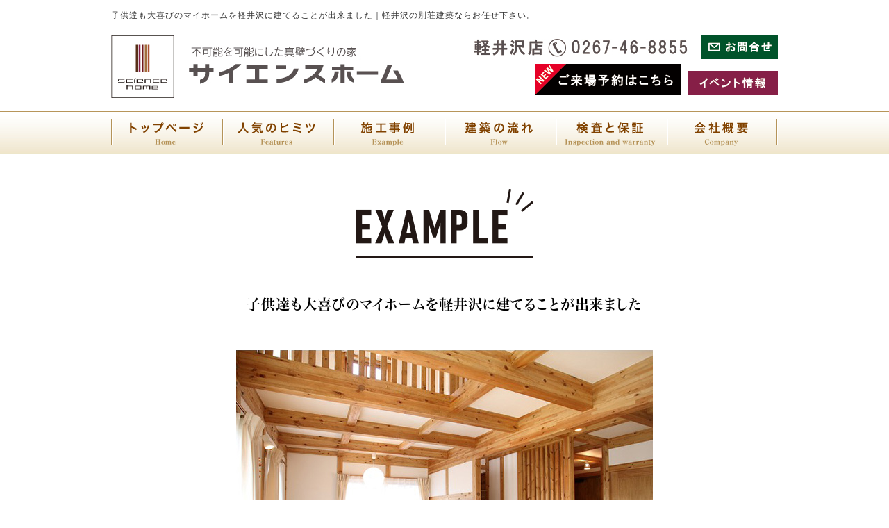

--- FILE ---
content_type: text/html; charset=shift_jis
request_url: https://www.science-home.net/karuizawa-architecture/ex20230801.html
body_size: 3857
content:
<!DOCTYPE html>
<html lang="ja">
<head prefix="og:http://ogp.me/ns#">
<meta charset="Shift_JIS">
<title>子供達も大喜びのマイホームを軽井沢に建てることが出来ました｜軽井沢の別荘建築なら【サイエンスホーム軽井沢店】</title>
<meta name="description" content="子供達も大喜びのマイホームを軽井沢に建てることが出来ました｜軽井沢で土地・戸建・リゾートマンションの購入と売却をお考えの方は、サイエンスホーム軽井沢店へ。サイエンスホームの別荘建築は「真壁づくり×オール国産ひのき」の伝統工法で建てられ、グッドデザイン賞を2年連続で受賞したハイクオリティなものをご提案しています。">
<meta name="viewport" content="width=1260">
<meta property="og:site_name" content="サイエンスホーム軽井沢店">
<link rel="canonical" href="https://www.science-home.net/karuizawa-architecture/ex20230801.html">
<link rel="alternate" media="only screen and (max-width: 640px)" href="/smartphone/karuizawa-architecture/ex20230801.html">
<link rel="stylesheet" href="/datacss/style-960.css">
<link rel="stylesheet" href="datacss/42_page.css?20260106132118" type="text/css">
<script src="//typesquare.com/accessor/script/typesquare.js?C2fmSg9~Yh4%3D&fadein=0" charset="utf-8"></script>
<script src="https://ajax.googleapis.com/ajax/libs/jquery/1.9.0/jquery.min.js"></script>
<script src="datajs/header-hight.js"></script>
<script src="/datajs/pagetop.js"></script>
<script src="/dropdown/dropdown.js" charset="shift_jis"></script>
<script>iPhone_seturl="/smartphone/karuizawa-architecture/ex20230801.html";iPhone_gocheck="on";
</script>
<script src="/datajs/iPhone.js" charset="shift_jis"></script>
<!-- Google tag (gtag.js) -->
<script async src="https://www.googletagmanager.com/gtag/js?id=G-WMJGRG9TVZ"></script>
<script>
  window.dataLayer = window.dataLayer || [];
  function gtag(){dataLayer.push(arguments);}
  gtag('js', new Date());
  gtag('config', 'UA-110327227-29');
  gtag('config', 'G-WMJGRG9TVZ');
</script>
</head>
<body>
<div id="WRAPPER">
<div id="backimgArea">
<div id="h1Area">
	<div id="h1top">
	<h1>子供達も大喜びのマイホームを軽井沢に建てることが出来ました｜軽井沢の別荘建築ならお任せ下さい。</h1>
	</div>
</div>
<div class="headertop-Area">
	<div class="headertop">
		<div class="headertop-left">
		<a href="/"><img src="/skinimg/logo-left.jpg" title="サイエンスホーム軽井沢店" alt="サイエンスホーム軽井沢店" width="450" height="120"></a>
		</div>
		<div id="topnavilist">
		<ul id="topnavilist1">
		<li><a href="/email/mail/form.cgi"><img src="/skinimg/topnavi-03.jpg" title="お問合せ" alt="お問合せ" width="110" height="35"></a></li>
		</ul>
		<ul id="topnavilist2">
		<li><a href="/email/mail/exhibition-hall.cgi"><img src="/skinimg/topnavi-04.jpg" title="ご来場予約はこちら" alt="ご来場予約はこちら" width="210" height="45"></a></li>
		<li class="_pt10"><a href="/event.html"><img src="/skinimg/topnavi-01.jpg" title="展示場・イベント情報" alt="展示場・イベント情報" width="130" height="35"></a></li>
		</ul>
		</div>
	</div>
</div>
<div id="fixedBox" class="navi_bg"><ul id="nav6" class="nav">
<li class="navi_gazou gmenulink">
<a href="/" ><img src="/dataimge/1571976470.png" title="トップページ" alt="トップページ" width="160" height="60"></a></li>
<li class="navi_gazou gmenulink">
<a href="/features.html" ><img src="/dataimge/1571976497.png" title="人気のヒミツ" alt="人気のヒミツ" width="160" height="60"></a></li>
<li class="navi_gazou gmenulink">
<a href="http://www.science-home.net/photolist.cgi" ><img src="/dataimge/1571976520.png" title="施工事例" alt="施工事例" width="160" height="60"></a></li>
<li class="navi_gazou gmenulink">
<a href="/flow.html" ><img src="/dataimge/1571976547.png" title="別荘建築の流れ" alt="別荘建築の流れ" width="160" height="60"></a></li>
<li class="navi_gazou gmenulink">
<a href="/kensa.html" ><img src="/dataimge/1571976568.png" title="検査と保証" alt="検査と保証" width="160" height="60"></a></li>
<li class="navi_gazou gmenulink">
<a href="/company.html" ><img src="/dataimge/1571976612.png" title="会社概要" alt="会社概要" width="160" height="60"></a></li>
</ul></div>
<div id="mainArea">
<div id="mainbackArea">
<div id="one_maincolumn">
<div id="two_center_column">
<div class="sp20"><img src="/systemimg/sirospace.png" alt="space"></div><div class="centerclear">
<ul class=" Box72">
<li class="IdIMG1_2 box7"><img src="dataimge/1690877573_7.png" width="255" height="100" alt="" id="imgid7_2_1"></li>
</ul>
</div><div class="centerclear maximg10">
<div class="box10">
<div class="IdCOM1_3 Box103"><h2 class="page_3_1 font-20">子供達も大喜びのマイホームを軽井沢に建てることが出来ました</h2></div>
</div>
</div><div class="centerclear">
<ul class=" Box74">
<li class="IdIMG1_4 box7"><img src="dataimge/1690877815.jpg" width="600" height="450" alt="Home" id="imgid7_4_1"></li>
</ul>
</div><div class="centerclear maximg10">
<div class="box10">
<div class="IdCOM1_5 Box105">軽井沢は子供の時に両親が家族旅行で何度も連れて行ってくれた思い出深い場所です。四季折々の素晴らしさがあり、私は寒い冬の軽井沢が大好きでした。<BR>東京からも近く、ちょっとドライブするにも良い距離なので、大人になってからも軽井沢愛は変わらず、現在の主人と結婚する機会となったのも軽井沢。私には運命的な場所かもしれないと、寿退社を選び、東京から彼の住む軽井沢へ喜んで引っ越しました。<BR>結婚当初は賃貸マンションに暮らしていましたが、子供が2人生まれてからは軽井沢でマイホームを持ちたいという思いが強くなり、建築会社さんを探す中、ご紹介頂いたのがこちらの会社です。<BR>国産ヒノキを使った伝統工法による木の家を建てられているのですが、ものすごく魅力的ですっかり一目ぼれ。モデルハウスの見学に行った時は子供が大はしゃぎで、こんな家で育ててあげたいと思い決断しました。<BR>土地探しから始まり、細かな要望を取り入れて下さった設計、建築工事と、マイホーム建設は長丁場でしたが、終始気持ちの良い対応で熱心に取り組んで下さり感謝しています。<BR>家族みんなが心地いい家を建てて下さり有難うございました。</div>
</div>
</div><div class="centerclear">
<ul class=" Box76">
<li class="IdIMG1_6 box7"><img src="dataimge/1690877573_31.png" width="400" height="115" alt="" id="imgid7_6_1"></li>
</ul>
</div><div class="centerclear maximg10">
<div class="box10">
<div class="IdCOM1_7 Box107"><h2 class="page_7_1 font-20">軽井沢でマイホーム建築を検討されている方は当社まで</h2></div>
</div>
</div><div class="centerclear maximg10">
<div class="box10">
<div class="IdCOM1_8 Box108"><div class="e_text">
<img src="/skinimg/seo-voice.png" width="100" alt="担当者のコメント">
当社が施工するのは、日本の伝統的な工法「真壁づくり」による家で、温もりとリラックスに包まれるデザインの家です。<BR>当社が自信をもってご提案するこの別荘建築は、軽井沢の風土に適応した構造で、四季を通して快適な住まいを実現し、毎日の暮らしを心豊かに過ごすことができます。<BR>この度、建築をご依頼頂きましたご家族様は、軽井沢に元々生活されており、この地でマイホームを建てたいというご希望でした。<BR>当社のモデルハウスにご家族で訪問頂いた際に、お子様が靴下を脱いで遊ばれていたのをよく覚えております。<BR>国産ヒノキのみを使用した肌触りの良い木の床は、足に優しく、座る生活にも心地いいのが特徴です。<BR>構造美をそのまま活かす真壁工法は、高い天井と仕切りを外した広いゆとりの空間で、木が醸し出す温もりと陽の光が溢れる住まいを実現。これ以上ないシンプルな造りが、解放感に溢れ、満足度をもたらしてくれるでしょう。<BR>木の家は人が息をするように呼吸しています。暮らす人と共にその経年の変化を感じることができる真壁づくりの家。<BR>ご興味のある方は当社のモデルハウスに来場頂き、体験してください！</div></div>
</div>
</div>
</div>
</div>
</div>
</div>
<p id="page-top"><a href="#WRAPPER" tabindex="0">PageTop</a></p>
<div id="bottomArea">
<div id="footer">
<div id="breadcrumbs">
			<ul>
				<li>
				<a href="/"><span style="title">軽井沢の別荘建築</span></a>
				</li>
				<li>
				<a href="/karuizawa-architecture"><span style="title">軽井沢の別荘建築</span></a>
				</li>
				<li>
				<span style="title">子供達も大喜びのマイホームを軽井沢に建てることが出来ました</span>
				</li>
			</ul>
			</div>
	<div class="bottomlogo">
	<img src="/skinimg/bottomlogo.jpg" width="470" height="185" alt="サイエンスホーム軽井沢店" title="サイエンスホーム軽井沢店">
	<a href="https://www.housepia.jp/" target="_blank"><img src="/skinimg/bottomlogo2.jpg" width="470" height="140" alt="サイエンスホーム軽井沢店" title="サイエンスホーム軽井沢店"></a>
	</div>
	<div class="bmenu">
	<ul class="bottommenu">
	<li class="bottomtitle">別荘建築</li>
	<li class="bottomlink"><a href="/photolist.cgi?1508943847">ナチュラル</a></li>
	<li class="bottomlink"><a href="/photolist.cgi?1509089479">ウォルナット</a></li>
	<li class="bottomlink"><a href="/photolist.cgi?1512366120">アンティーク</a></li>
	<li class="bottomlink"><a href="/photolist.cgi?1512366110">オリジナル</a></li>
	<li class="bottomlink"><a href="/flow.html">別荘建築の流れ</a></li>
	<li class="bottomlink"><a href="/features.html">人気の秘密</a></li>
	</ul>
	<ul class="bottommenu">
	<li class="bottomtitle">インフォメーション</li>
	<li class="bottomlink"><a href="/event.html">展示場・イベント情報</a></li>
	<li class="bottomlink"><a href="/email/mail/form.cgi">お問い合わせ</a></li>
	<li class="bottomlink"><a href="/privacy.html">プライバシーポリシー</a></li>
	<li class="bottomlink"><a href="/sitemap.html">サイトマップ</a></li>
	<li class="bottomlink"><a href="/company.html">会社概要</a></li>
	<li class="bottomlink"><a href="/kensa.html">検査と保証</a></li>
	</ul>
	</div>
</div>
<div class="copy">
<div class="copyrightbox">
<div class="copyright">
<p>Copyright(C) サイエンスホーム軽井沢店 All Rights Reserved.</p>
</div>
</div>
</div>
</div>
<br class="clear">
</div>
</div>
</body>
</html>


--- FILE ---
content_type: text/css
request_url: https://www.science-home.net/karuizawa-architecture/datacss/42_page.css?20260106132118
body_size: 328
content:
.Box72{
margin-top:0px;
margin-bottom:50px;
width: 960px;
float: left;
clear: both;
display:inline;
}
.ClassK2{
margin-top:0px !important;
margin-bottom:50px !important;
}
.Box103{
margin-top:0px;
margin-bottom:50px;
width: 960px;
float: left;
clear: both;
display:inline;
}
.ClassK3{
margin-top:0px !important;
margin-bottom:50px !important;
}
.page_3_1{
line-height:160%;
display:inline-block;
font-family:Hiragino Mincho W6 JIS2004;
 color:#000000;
}
.Box74{
margin-top:0px;
margin-bottom:50px;
width: 960px;
float: left;
clear: both;
display:inline;
}
.ClassK4{
margin-top:0px !important;
margin-bottom:50px !important;
}
.Box105{
margin-top:0px;
margin-bottom:50px;
width: 960px;
float: left;
clear: both;
display:inline;
}
.ClassK5{
margin-top:0px !important;
margin-bottom:50px !important;
}
.Box76{
margin-top:0px;
margin-bottom:50px;
width: 960px;
float: left;
clear: both;
display:inline;
}
.ClassK6{
margin-top:0px !important;
margin-bottom:50px !important;
}
.Box107{
margin-top:0px;
margin-bottom:50px;
width: 960px;
float: left;
clear: both;
display:inline;
}
.ClassK7{
margin-top:0px !important;
margin-bottom:50px !important;
}
.page_7_1{
line-height:160%;
display:inline-block;
font-family:Hiragino Mincho W6 JIS2004;
 color:#000000;
}
.Box108{
margin-top:0px;
margin-bottom:50px;
width: 960px;
float: left;
clear: both;
display:inline;
}
.ClassK8{
margin-top:0px !important;
margin-bottom:50px !important;
}
.IdIMG1_2{
text-align:center;

}
.IdIMG1_2 img{
margin: 0 auto;

}
div.IdCOM1_3{
text-align:center;

}
div.IdCOM1_3  img{
text-align:center;
margin: 0 auto;
}
.IdIMG1_4{
text-align:center;

}
.IdIMG1_4 img{
margin: 0 auto;

}
div.IdCOM1_5{
text-align: justify;
text-justify: inter-ideograph;

}
div.IdCOM1_5  img{
text-align:left;
}
.IdIMG1_6{
text-align:center;

}
.IdIMG1_6 img{
margin: 0 auto;

}
div.IdCOM1_7{
text-align:center;

}
div.IdCOM1_7  img{
text-align:center;
margin: 0 auto;
}
div.IdCOM1_8{
text-align: justify;
text-justify: inter-ideograph;

}
div.IdCOM1_8  img{
text-align:left;
}


--- FILE ---
content_type: text/css
request_url: https://www.science-home.net/datacss/font.css
body_size: 1025
content:
/*Vup対応済み [no-14] */ 
/*cgi確認のみ [no-32] */ 
/***********************************************
font.css　1.7　2016-09-10　body:960px
***********************************************/

/*大タイトル***************************************/

.daititlebox{
	float: left;
	display:block;
	width: 100%;
	padding: 0px 0px 0px 0px;
	font-family:'Hiragino Mincho W6 JIS2004';
	color:#000000;
	font-size:3.2rem;
	line-height : 150%;
	font-weight:normal;
	clear:both;
	}

@media all and (-ms-high-contrast:none){
.daititlebox{
	float: left;
	display:block;
	width: 100%;
	padding: 0px 0px 0px 0px; /* IEハック用 */
	font-family:'Hiragino Mincho W6 JIS2004';
	color:#000000;
	font-size:3.2rem;
	line-height : 150%;
	font-weight:normal;
	clear:both;
	}
}

.daititlebox h2 {
	margin:0 auto;
	text-align:center;
	width: 960px;
	font-family:'Hiragino Mincho W6 JIS2004';
	color:#000000;
	font-size:3.2rem;
	line-height : 150%;
	font-weight:normal;
	clear:both;
	}


/*中タイトル***************************************/

.chutitlebox{
	float: left;
	display:block;
	width: 100%;
	padding: 10px 0px 10px 0px;
	background: url(/skinimg/chu-titleback.png) ;
	background-position: center top;
	background-repeat: no-repeat;
	font-family:'Hiragino Kaku Gothic W6 JIS200';
	color:#ffffff;
	font-size:2.8rem;
	line-height : 160%;
	clear:both;
	}

@media all and (-ms-high-contrast:none){
.chutitlebox{
	float: left;
	display:block;
	width: 100%;
	padding: 10px 0px 10px 0px; /* IEハック用 */
	background: url(/skinimg/chu-titleback.png) ;
	background-position: center top;
	background-repeat: no-repeat;
	font-family:'Hiragino Kaku Gothic W6 JIS200';
	color:#ffffff;
	font-size:2.8rem;
	line-height : 160%;
	clear:both;
	}
}

.chutitlebox h3 {
	margin:0 auto;
	text-align:center;
	width: 960px;
	font-family:'Hiragino Kaku Gothic W6 JIS200';
	color:#ffffff;
	font-size:2.8rem;
	line-height : 160%;
	clear:both;
	}
	


/*ブログ中タイトル***************************************/

.chutitlebox-blog {
	float:left;
	text-align: center;
	width:100%;
	padding: 0px 0px 15px 0px;
	box-sizing:border-box;
	border-bottom:solid 1px #271d00;
	margin-bottom:30px;
	}


.chutitlebox-blog h2 {
	font-family:'Hiragino Kaku Gothic W5 JIS2004';
	color:#271d00;
	font-size:2.4rem;
	line-height:140%;
	letter-spacing:1px;
	font-feature-settings: "palt";
	}


/*******************

角ゴW5　'Hiragino Kaku Gothic W5 JIS2004'
角ゴW6　'Hiragino Kaku Gothic W6 JIS2004'
角ゴW7　'Hiragino Kaku Gothic W7 JIS2004'
明朝W5　'Hiragino Mincho W5 JIS2004'
明朝W6　'Hiragino Mincho W6 JIS2004'
明朝W7　'Hiragino Mincho W7 JIS2004'
丸ゴM　'Shin Maru Go Medium'
丸ゴDB　'Shin Maru Go DemiBold'
丸ゴB　'Shin Maru Go Bold'
黎ミン M　'Reimin Y20 Medium'
黎ミン B　'Reimin Y20 Bold'
黎ミン H　'Reimin Y20 Heavy'
タイポス410　'Kan410Typos'
タイポス412　'Kan412Typos'
タイポス415　'Kan415Typos'
シャドウ　'Shin Go Shadow'
エンボス　'Shin Go Emboss'
ライン　'Shin Go Line'
太ライン　'Shin Go Futoline'
勘亭流　'Kanteiryu'
教科書体　'Kyoukasho ICA Medium'
楷書　'Kaisho MCBK1'
新聞明朝　'TBNPMincho L'
サンセリフ　'GSanSerif-B'

*******************/

/*旧書体***************************************/

/*Gothic*/
@font-face {
	font-family: 'Gothic';
	src: url('/font/Gothic.woff') format('woff');
	font-weight: 700;
	font-style: normal;
	}

/*Mincho*/
@font-face {
	font-family: 'Mincho';
	src: url('/font/Mincho.woff') format('woff');
	font-weight: 700;
	font-style: normal;
	}

/*Marumoji*/
@font-face {
	font-family: 'Marumoji';
	src: url('/font/Marumoji.woff') format('woff');
	font-weight: 700;
	font-style: normal;
	}


--- FILE ---
content_type: text/css
request_url: https://www.science-home.net/datacss/pc-background-100.css
body_size: 248
content:
/*Vup対応済み [no-27] */ 
/***********************************************
FileName: background-100.css　2022-03-20
***********************************************/

/*------------------------------------------
Background Style
------------------------------------------*/

.D-1{
	float: left;
	text-align: left;
	width: 100%;
	background:url(/skinimg/pc-bg-blue.jpg) ;
	background-position: center top;
	background-repeat: repeat-x;
	clear: both;
	padding: 50px 0px 30px 0px;
	}

.D-2{
	float: left;
	text-align: left;
	width: 100%;
	background:url(/skinimg/pc-bg-gray.jpg) ;
	background-position: center top;
	background-repeat: repeat;
	clear: both;
	padding: 50px 0px 30px 0px;
	}

.D-3{
	float: left;
	text-align: left;
	width: 100%;
	background:url(/skinimg/pc-bg-green.jpg) ;
	background-position: center top;
	background-repeat: repeat;
	clear: both;
	}

.D-4{
	float: left;
	text-align: left;
	width: 100%;
	background:url(/skinimg/pc-bg-orange.jpg) ;
	background-position: center top;
	background-repeat: repeat;
	clear: both;
	}

.D-5{
	float: left;
	text-align: left;
	width: 100%;
	background:url(/skinimg/pc-bg-pink.jpg) ;
	background-position: center top;
	background-repeat: repeat;
	clear: both;
	}


.M-1{
	float: left;
	text-align: left;
	width: 100%;
	background:url(/skinimg/M-1.jpg) ;
	background-position: center top;
	background-repeat: repeat;
	clear: both;
	}

.M-2{
	float: left;
	text-align: left;
	width: 100%;
	background:url(/skinimg/M-2.jpg) ;
	background-position: center top;
	background-repeat: repeat;
	clear: both;
	}

.M-3{
	float: left;
	text-align: left;
	width: 100%;
	background:url(/skinimg/M-3.jpg) ;
	background-position: center top;
	background-repeat: repeat;
	clear: both;
	}

.M-4{
	float: left;
	text-align: left;
	width: 100%;
	background:url(/skinimg/M-4.jpg) ;
	background-position: center top;
	background-repeat: repeat;
	clear: both;
	}

.M-5{
	float: left;
	text-align: left;
	width: 100%;
	background:url(/skinimg/M-5.jpg) ;
	background-position: center top;
	background-repeat: repeat;
	clear: both;
	}


--- FILE ---
content_type: text/css
request_url: https://www.science-home.net/datacss/pc-new-original.css
body_size: 2834
content:
/*Vup対応済み [no-29] */ 
/*cgi確認のみ [no-08,no-15,no-30] */ 
/***********************************************
pc-new-original.css　960　2017-08-29
***********************************************/
/*------------------------------------------
2022.05.26 山口
------------------------------------------*/

.blogentry{
	margin-bottom: 20px;
	}

.blogmes{
	float: left;
	text-align: left;
	width: 100%;
	margin-top: 20px;
	}

【670、700の場合、追加で追記】

.newsblogbox .mb20 {
	margin-bottom: 20px;
	}

/*------------------------------------------
2022.05.26　バージョンアップ　山口
------------------------------------------*/
.news-title {
color: #540A00;
}

.nb-wbox .news-title {
color: #540A00;
}

/*------------------------------------------
My original
------------------------------------------*/

/* 新SEO　start*/

.seotitle {
float: left;
text-align: left;
width: 100%;
padding: 10px 0px 10px 80px;
box-sizing: border-box;
position: relative;
border-bottom: 2px solid #1E5199;
letter-spacing: 2px;
margin-bottom: 20px;
}

.seotitle h3 {
font-family: 'Hiragino Kaku Gothic W5 JIS2004';
font-size: 2rem;
color: #1E5199;
}

.seotitle span {
font-family: 'Roboto';
font-size: 6rem;
color: #1E5199;
position: absolute;
bottom: -10px;
left: 0;
line-height: 100%;
}

.seomokuji {
margin: 0 auto;
text-align: center;
padding:20px;
background:#ccf2ff;
float:left;
width:100%;
clear:both;
box-sizing: border-box;
}

.seomokuji1{
display:none;
}

.seomokuji2{
visibility:hidden;
height:0;
opacity:.2;
transition:all .5s ease-out;
}

.seomokuji1:checked~.seomokuji2{
visibility:visible;
padding-top:20px;
height:100%;
opacity:1;
}

.seomokuji3::after{
content:'[開く]';
margin-left:10px;
font-size:1.6rem;
}

.seomokuji3:hover::after{
text-decoration:underline;
}

.seomokuji1:checked+.seomokuji3::after{
margin-left:10px;
content:'[閉じる]';
font-size:1.6rem;
}

.seomokuji4 {
font-family:'Hiragino Kaku Gothic W4 JIS2004';
font-size:2.4rem;
vertical-align:-3px;
}

.seomokuji2 ol {
counter-reset:number;
list-style-type:none!important;
}

.seomokuji2 ol a {
text-decoration:none;
}

.seomokuji2 ol a:hover {
text-decoration:underline;
}

.seomokuji2 ol li {
position:relative;
line-height:20px;
padding: 10px 20px 5px 40px;
text-align:left;
font-family:'Hiragino Kaku Gothic W4 JIS2004';
font-size:1.6rem;
}

.seomokuji2 ol li:before{
position:absolute;
counter-increment:number;
content:counter(number);
display:inline-block;
background:#5c9ee7;
color:white;
font-size:1.6rem;
border-radius:50%;
left:0;
width:25px;
height:25px;
line-height:25px;
text-align:center;
top:50%;
-webkit-transform:translateY(-50%);
transform:translateY(-50%);
}

/* 新SEO　edd*/

._pt10{
	padding-top:10px;
	}

#voice_box_f {
	float: right;
	width: 150px;
}

#voice_box_f ul li {
	float: right;
	width: 30px;
}

#topnavilist{
	float: left;
	text-align: left;
	width: 510px;
	padding-top: 0px;
	background: url(/skinimg/topnaviback.jpg) no-repeat;
	}

ul#topnavilist1{
	float: left;
	text-align: left;
	width: 510px;
	padding-top: 0px;
	background: url(/skinimg/topnaviback.jpg) no-repeat;
	}

ul#topnavilist1 li{
	list-style-type: none;
	float: right;
	text-align: right;
	border-bottom: 0px solid #A1CBED;
	margin-top:10px;
	}

#topnavilist1 a:hover img{
	opacity:0.5;
	filter:alpha(opacity=50);
	}

ul#topnavilist2{
	float: right;
	text-align: left;
	width: 350px;
	padding-top: 0px;
	}

ul#topnavilist2 li{
	list-style-type: none;
	float: left;
	text-align: left;
	border-bottom: 0px solid #A1CBED;
	margin-top:7px;
	}

#topnavilist2 a:hover img{
	opacity:0.5;
	filter:alpha(opacity=50);
	}

ul#topnavilist2 li:first-child{
	margin-right:10px;
	}

ul#topnavilist2 li:first-child{
	margin-right:10px;
	}

.bottomlogo{
	float: left;
	text-align: left;
	width: 470px;
	}

.bottommenu{
	float:left;
	text-align:left;
	width:225px;
	display:inline;
	margin-left: 20px;
	}

.bottommenu ul {
	list-style-type:none;
	}

.bottommenu li {
	clear:both;
	}

.bottomtitle{
	font-size: 1.8rem;
	border-bottom: 1px solid #000000;
	font-weight: bold;
	padding-bottom: 5px;
	font-family:'Hiragino Kaku Gothic W5 JIS2004';
	}

.bottomlink{
	font-size: 1.5rem;
	margin-top: 15px;
	font-family:'Hiragino Kaku Gothic W5 JIS2004';
	}

#footer p{
	text-align: left;
	}

.newsmainAria{
	border: 1px solid #2F2500;
	margin-bottom: 50px;
	}

#bottomArea{
	border-top: 1px solid #000000;
	}

#one_maincolumn{
	padding: 0px 0px 5px 0px;
	}

.topcon-box{
	margin: 0 auto;
	text-align: center;
	width: 960px;
	}

.topcon-text{
	float: left;
	text-align: left;
	width: 960px;
	margin-top: 20px;
	margin-bottom: 20px;
	}

ul#topcon-img{
	float: left;
	text-align: left;
	width: 960px;
	}

ul#topcon-img li{
	list-style-type: none;
	float: left;
	text-align: left;
	border-bottom: 0px solid #A1CBED;
	margin-right: 12px;
	}

ul#topcon-img li:last-child{
	list-style-type: none;
	float: left;
	text-align: left;
	border-bottom: 0px solid #A1CBED;
	margin-right: 0px;
	}

#topcon-img a:hover img{
	opacity:0.5;
	filter:alpha(opacity=50);
	}

.mb30{
	margin-bottom: 30px;
	}

.backloop {
	padding-top: calc(800 / 1900 * 100%);
}

#bottomArea img {
	margin: 0 auto 20px;
	text-align: center;
}

.bmenu {
	width: 490px;
	float: left;
}

.copy {
	clear: both;
	border-top:1px solid #2F2500;
	padding-top: 10px;
}

.copy p {
	text-align:center !important;
}

/*------------------------------------------
新着・ブログのトップページ調整用
【重要】同じ値のwidthは、全て変更する事
------------------------------------------*/

.newsmain{
	width:928px !important;
	margin-left:0px;
	}

.newsmain hr{
	width:928px !important;
	}

.news-title{
	width:928px;
	}

.newstopzone{
	width:928px;
	}

.news-daytitle{
	width:790px;
	}

.newstopzone-R{
	width:790px;
	}

/*------------------------------------------
NwesBlog Area
------------------------------------------*/

/*新着情報のスクロールバー有無どちらでも正常に表示させるための定義*/

.newslist{
	float: left;
	text-align: left;
	width: 95%;
	}

/*新着情報の内容が入る箱（繰り返し）*/

.newszone{
	float: left;
	text-align: left;
	width: 100%;
	}

.newszone hr{
	float:left;
	text-align:left;
	border:1px solid #cccccc;
	border-left:0px solid #cccccc;
	border-right:0px solid #cccccc;
	border-bottom:0px solid #cccccc;
	width:100%;
	display:inline;
	margin:10px 0;
	}

ul.siderss{
	float:left;
	text-align:left;
	width:100%;
	margin-top: 10px;
	}

ul.siderss li{
	list-style-type:none;
	float:left;
	text-align:left;
	margin-right: 10px;
	}

/*メインニュースボックス*/

.newsbox img {
	float: right;
	text-align: right;
	padding: 10px 10px 10px 10px;
	}

#one_newsArea{
	width:470px;
	float:left;
	padding-bottom: 30px;
	}

.newsmain hr{
	border-top:1px solid #cccccc;
	border-bottom:0px solid #cccccc;
	border-left:0px solid #cccccc;
	border-right:0px solid #cccccc;
	}

.mainrss{
	margin-top:5px;
	}

.newsmainAria .main_news img{
	max-width:200px;
	}
	
.newsmainAria .newsmain img{
	max-width:200px;
	}

.newsmainAria .newsmain hr{
	width:918px;
	}

/*メインブログボックス2個*/

#one_blogArea{
	float:left;
	width:470px;
	margin-left:18px;
	}

#one_blogArea .centerclear{
	width:auto;
	float:left;
	}

#one_blogArea .newszone img{
	margin:0 auto;
	text-align:center;
	max-width:416px;
	}

.newszone img{
	max-width:190px;
	}

#one_blogArea .sidenews {
	float: left;
	border: 1px solid #2F2500;
	padding: 10px 10px 10px 10px;
	width: 448px;
	}

#one_blogArea .sidenews b{
	color:#888;
	}

#one_blogArea .sidenews hr{
	float:left;
	text-align:left;
	border:1px solid #cccccc;
	border-left:0px solid #46B035;
	border-right:0px solid #46B035;
	border-bottom:0px solid #46B035;
	width:100%;
	display:inline;
	margin:5px 0;
	}

#one_newsArea .newsbox{
	float: left;
	text-align: left;
	width: 95%;
	}

#one_newsArea .newsbox img {
	margin: 0 auto;
	text-align: center;
	padding-bottom: 5px;
	max-width: 416px;
	float:none;
	padding:0px 0px 5px 0px;
	}

#one_newsArea .sidenews {
	float: left;
	border: 1px solid #2F2500;
	padding: 10px 10px 10px 10px;
	width: 448px;
	text-align:left;
	}

#one_newsArea .sidenews hr{
	float:left;
	text-align:left;
	border:1px solid #cccccc;
	border-left:0px solid #46B035;
	border-right:0px solid #46B035;
	border-bottom:0px solid #46B035;
	width:100%;
	display:inline;
	margin:5px 0;
	}

p.newstitle{
	font-size: 1.4rem;
	color:#333333;
	font-weight:normal;
	}

.sidenews .rss{
	margin-top:10px;
	}

.sidenews b{
	color:#888;
	text-align:left;
	}
	
#one_blogArea{
	border:0px;
	}

/*メインブログボックス1個*/

.newsmainAria .newslist{
	width:100%;
	}

.newsmainAria .newszone img{
	float: right;
	text-align: right;
	padding: 10px 10px 10px 10px;
	}

.newsmainAria br{
	clear:left;
	}

/*コンテンツ側で一列の場合*/

.one-main-Area{
	float: left;
	text-align: left;
	clear: both;
	}

/*コンテンツ側で二列の場合*/

.two-main-Area{
	float: left;
	text-align: left;
	clear: both;
	}

/*------------------------------------------
テンプレートArea
------------------------------------------*/

.headertop-Area{
	float: left;
	text-align: left;
	clear: both;
	width:100%;
	}

.headertop{
	margin: 0 auto;
	text-align: center;
	width:960px;
	}

.headertop-left{
	float: left;
	text-align: left;
	width:450px;
	}

.headertop-right{
	float: left;
	text-align: left;
	}

.headertop-Area img{
	margin: 0 auto;
	text-align: center;
	}

.headerbottom-Area{
	margin: 0 auto;
	text-align: center;
	width:960px;
	clear: both;
	}

.headerbottom-Area img{
	margin: 0 auto;
	text-align: center;
	}

.sidetop-Area{
	margin: 0 auto;
	text-align: center;
	width:960px;
	clear: both;
	}

.sidetop-Area img{
	margin: 0 auto;
	text-align: center;
	}

.sidebottom-Area{
	margin: 0 auto;
	text-align: center;
	width:960px;
	clear: both;
	}

.sidebottom-Area img{
	margin: 0 auto;
	text-align: center;
	}

.maintop-Area{
	margin: 0 auto;
	text-align: center;
	width:960px;
	clear: both;
	}

.maintop-Area img{
	margin: 0 auto;
	text-align: center;
	}
	
.mainbottom-Area{
	margin: 0 auto;
	text-align: center;
	width:960px;
	clear: both;
	}

.mainbottom-Area img{
	margin: 0 auto;
	text-align: center;
	}

.bottomtop-Area{
	margin: 0 auto;
	text-align: center;
	width:960px;
	clear: both;
	}

.bottomtop-Area img{
	margin: 0 auto;
	text-align: center;
	}

.bottombottom-Area{
	margin: 0 auto;
	text-align: center;
	width:960px;
	clear: both;
	}

.bottombottom-Area img{
	margin: 0 auto;
	text-align: center;
	}

/*------------------------------------------
h4タグ
------------------------------------------*/

h4{
	padding-top: 8px;
	font-family:'Hiragino Kaku Gothic W6 JIS2004';
	font-size : 2rem !important;
	line-height : 160%;
	}
	}
	}
	}


